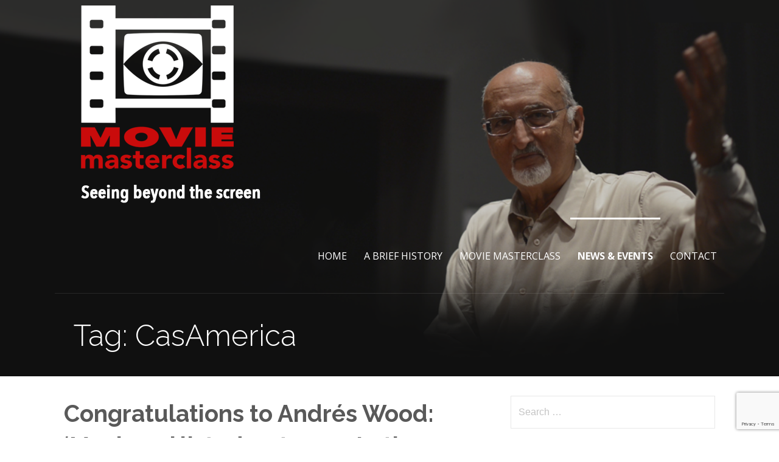

--- FILE ---
content_type: text/html; charset=utf-8
request_url: https://www.google.com/recaptcha/api2/anchor?ar=1&k=6LeaNwEVAAAAAEBukiJrEpscpfcgLSZxZ7RElzUW&co=aHR0cHM6Ly9tb3ZpZW1hc3RlcmNsYXNzLmNvbTo0NDM.&hl=en&v=PoyoqOPhxBO7pBk68S4YbpHZ&size=invisible&anchor-ms=20000&execute-ms=30000&cb=e22qfjorjlec
body_size: 48385
content:
<!DOCTYPE HTML><html dir="ltr" lang="en"><head><meta http-equiv="Content-Type" content="text/html; charset=UTF-8">
<meta http-equiv="X-UA-Compatible" content="IE=edge">
<title>reCAPTCHA</title>
<style type="text/css">
/* cyrillic-ext */
@font-face {
  font-family: 'Roboto';
  font-style: normal;
  font-weight: 400;
  font-stretch: 100%;
  src: url(//fonts.gstatic.com/s/roboto/v48/KFO7CnqEu92Fr1ME7kSn66aGLdTylUAMa3GUBHMdazTgWw.woff2) format('woff2');
  unicode-range: U+0460-052F, U+1C80-1C8A, U+20B4, U+2DE0-2DFF, U+A640-A69F, U+FE2E-FE2F;
}
/* cyrillic */
@font-face {
  font-family: 'Roboto';
  font-style: normal;
  font-weight: 400;
  font-stretch: 100%;
  src: url(//fonts.gstatic.com/s/roboto/v48/KFO7CnqEu92Fr1ME7kSn66aGLdTylUAMa3iUBHMdazTgWw.woff2) format('woff2');
  unicode-range: U+0301, U+0400-045F, U+0490-0491, U+04B0-04B1, U+2116;
}
/* greek-ext */
@font-face {
  font-family: 'Roboto';
  font-style: normal;
  font-weight: 400;
  font-stretch: 100%;
  src: url(//fonts.gstatic.com/s/roboto/v48/KFO7CnqEu92Fr1ME7kSn66aGLdTylUAMa3CUBHMdazTgWw.woff2) format('woff2');
  unicode-range: U+1F00-1FFF;
}
/* greek */
@font-face {
  font-family: 'Roboto';
  font-style: normal;
  font-weight: 400;
  font-stretch: 100%;
  src: url(//fonts.gstatic.com/s/roboto/v48/KFO7CnqEu92Fr1ME7kSn66aGLdTylUAMa3-UBHMdazTgWw.woff2) format('woff2');
  unicode-range: U+0370-0377, U+037A-037F, U+0384-038A, U+038C, U+038E-03A1, U+03A3-03FF;
}
/* math */
@font-face {
  font-family: 'Roboto';
  font-style: normal;
  font-weight: 400;
  font-stretch: 100%;
  src: url(//fonts.gstatic.com/s/roboto/v48/KFO7CnqEu92Fr1ME7kSn66aGLdTylUAMawCUBHMdazTgWw.woff2) format('woff2');
  unicode-range: U+0302-0303, U+0305, U+0307-0308, U+0310, U+0312, U+0315, U+031A, U+0326-0327, U+032C, U+032F-0330, U+0332-0333, U+0338, U+033A, U+0346, U+034D, U+0391-03A1, U+03A3-03A9, U+03B1-03C9, U+03D1, U+03D5-03D6, U+03F0-03F1, U+03F4-03F5, U+2016-2017, U+2034-2038, U+203C, U+2040, U+2043, U+2047, U+2050, U+2057, U+205F, U+2070-2071, U+2074-208E, U+2090-209C, U+20D0-20DC, U+20E1, U+20E5-20EF, U+2100-2112, U+2114-2115, U+2117-2121, U+2123-214F, U+2190, U+2192, U+2194-21AE, U+21B0-21E5, U+21F1-21F2, U+21F4-2211, U+2213-2214, U+2216-22FF, U+2308-230B, U+2310, U+2319, U+231C-2321, U+2336-237A, U+237C, U+2395, U+239B-23B7, U+23D0, U+23DC-23E1, U+2474-2475, U+25AF, U+25B3, U+25B7, U+25BD, U+25C1, U+25CA, U+25CC, U+25FB, U+266D-266F, U+27C0-27FF, U+2900-2AFF, U+2B0E-2B11, U+2B30-2B4C, U+2BFE, U+3030, U+FF5B, U+FF5D, U+1D400-1D7FF, U+1EE00-1EEFF;
}
/* symbols */
@font-face {
  font-family: 'Roboto';
  font-style: normal;
  font-weight: 400;
  font-stretch: 100%;
  src: url(//fonts.gstatic.com/s/roboto/v48/KFO7CnqEu92Fr1ME7kSn66aGLdTylUAMaxKUBHMdazTgWw.woff2) format('woff2');
  unicode-range: U+0001-000C, U+000E-001F, U+007F-009F, U+20DD-20E0, U+20E2-20E4, U+2150-218F, U+2190, U+2192, U+2194-2199, U+21AF, U+21E6-21F0, U+21F3, U+2218-2219, U+2299, U+22C4-22C6, U+2300-243F, U+2440-244A, U+2460-24FF, U+25A0-27BF, U+2800-28FF, U+2921-2922, U+2981, U+29BF, U+29EB, U+2B00-2BFF, U+4DC0-4DFF, U+FFF9-FFFB, U+10140-1018E, U+10190-1019C, U+101A0, U+101D0-101FD, U+102E0-102FB, U+10E60-10E7E, U+1D2C0-1D2D3, U+1D2E0-1D37F, U+1F000-1F0FF, U+1F100-1F1AD, U+1F1E6-1F1FF, U+1F30D-1F30F, U+1F315, U+1F31C, U+1F31E, U+1F320-1F32C, U+1F336, U+1F378, U+1F37D, U+1F382, U+1F393-1F39F, U+1F3A7-1F3A8, U+1F3AC-1F3AF, U+1F3C2, U+1F3C4-1F3C6, U+1F3CA-1F3CE, U+1F3D4-1F3E0, U+1F3ED, U+1F3F1-1F3F3, U+1F3F5-1F3F7, U+1F408, U+1F415, U+1F41F, U+1F426, U+1F43F, U+1F441-1F442, U+1F444, U+1F446-1F449, U+1F44C-1F44E, U+1F453, U+1F46A, U+1F47D, U+1F4A3, U+1F4B0, U+1F4B3, U+1F4B9, U+1F4BB, U+1F4BF, U+1F4C8-1F4CB, U+1F4D6, U+1F4DA, U+1F4DF, U+1F4E3-1F4E6, U+1F4EA-1F4ED, U+1F4F7, U+1F4F9-1F4FB, U+1F4FD-1F4FE, U+1F503, U+1F507-1F50B, U+1F50D, U+1F512-1F513, U+1F53E-1F54A, U+1F54F-1F5FA, U+1F610, U+1F650-1F67F, U+1F687, U+1F68D, U+1F691, U+1F694, U+1F698, U+1F6AD, U+1F6B2, U+1F6B9-1F6BA, U+1F6BC, U+1F6C6-1F6CF, U+1F6D3-1F6D7, U+1F6E0-1F6EA, U+1F6F0-1F6F3, U+1F6F7-1F6FC, U+1F700-1F7FF, U+1F800-1F80B, U+1F810-1F847, U+1F850-1F859, U+1F860-1F887, U+1F890-1F8AD, U+1F8B0-1F8BB, U+1F8C0-1F8C1, U+1F900-1F90B, U+1F93B, U+1F946, U+1F984, U+1F996, U+1F9E9, U+1FA00-1FA6F, U+1FA70-1FA7C, U+1FA80-1FA89, U+1FA8F-1FAC6, U+1FACE-1FADC, U+1FADF-1FAE9, U+1FAF0-1FAF8, U+1FB00-1FBFF;
}
/* vietnamese */
@font-face {
  font-family: 'Roboto';
  font-style: normal;
  font-weight: 400;
  font-stretch: 100%;
  src: url(//fonts.gstatic.com/s/roboto/v48/KFO7CnqEu92Fr1ME7kSn66aGLdTylUAMa3OUBHMdazTgWw.woff2) format('woff2');
  unicode-range: U+0102-0103, U+0110-0111, U+0128-0129, U+0168-0169, U+01A0-01A1, U+01AF-01B0, U+0300-0301, U+0303-0304, U+0308-0309, U+0323, U+0329, U+1EA0-1EF9, U+20AB;
}
/* latin-ext */
@font-face {
  font-family: 'Roboto';
  font-style: normal;
  font-weight: 400;
  font-stretch: 100%;
  src: url(//fonts.gstatic.com/s/roboto/v48/KFO7CnqEu92Fr1ME7kSn66aGLdTylUAMa3KUBHMdazTgWw.woff2) format('woff2');
  unicode-range: U+0100-02BA, U+02BD-02C5, U+02C7-02CC, U+02CE-02D7, U+02DD-02FF, U+0304, U+0308, U+0329, U+1D00-1DBF, U+1E00-1E9F, U+1EF2-1EFF, U+2020, U+20A0-20AB, U+20AD-20C0, U+2113, U+2C60-2C7F, U+A720-A7FF;
}
/* latin */
@font-face {
  font-family: 'Roboto';
  font-style: normal;
  font-weight: 400;
  font-stretch: 100%;
  src: url(//fonts.gstatic.com/s/roboto/v48/KFO7CnqEu92Fr1ME7kSn66aGLdTylUAMa3yUBHMdazQ.woff2) format('woff2');
  unicode-range: U+0000-00FF, U+0131, U+0152-0153, U+02BB-02BC, U+02C6, U+02DA, U+02DC, U+0304, U+0308, U+0329, U+2000-206F, U+20AC, U+2122, U+2191, U+2193, U+2212, U+2215, U+FEFF, U+FFFD;
}
/* cyrillic-ext */
@font-face {
  font-family: 'Roboto';
  font-style: normal;
  font-weight: 500;
  font-stretch: 100%;
  src: url(//fonts.gstatic.com/s/roboto/v48/KFO7CnqEu92Fr1ME7kSn66aGLdTylUAMa3GUBHMdazTgWw.woff2) format('woff2');
  unicode-range: U+0460-052F, U+1C80-1C8A, U+20B4, U+2DE0-2DFF, U+A640-A69F, U+FE2E-FE2F;
}
/* cyrillic */
@font-face {
  font-family: 'Roboto';
  font-style: normal;
  font-weight: 500;
  font-stretch: 100%;
  src: url(//fonts.gstatic.com/s/roboto/v48/KFO7CnqEu92Fr1ME7kSn66aGLdTylUAMa3iUBHMdazTgWw.woff2) format('woff2');
  unicode-range: U+0301, U+0400-045F, U+0490-0491, U+04B0-04B1, U+2116;
}
/* greek-ext */
@font-face {
  font-family: 'Roboto';
  font-style: normal;
  font-weight: 500;
  font-stretch: 100%;
  src: url(//fonts.gstatic.com/s/roboto/v48/KFO7CnqEu92Fr1ME7kSn66aGLdTylUAMa3CUBHMdazTgWw.woff2) format('woff2');
  unicode-range: U+1F00-1FFF;
}
/* greek */
@font-face {
  font-family: 'Roboto';
  font-style: normal;
  font-weight: 500;
  font-stretch: 100%;
  src: url(//fonts.gstatic.com/s/roboto/v48/KFO7CnqEu92Fr1ME7kSn66aGLdTylUAMa3-UBHMdazTgWw.woff2) format('woff2');
  unicode-range: U+0370-0377, U+037A-037F, U+0384-038A, U+038C, U+038E-03A1, U+03A3-03FF;
}
/* math */
@font-face {
  font-family: 'Roboto';
  font-style: normal;
  font-weight: 500;
  font-stretch: 100%;
  src: url(//fonts.gstatic.com/s/roboto/v48/KFO7CnqEu92Fr1ME7kSn66aGLdTylUAMawCUBHMdazTgWw.woff2) format('woff2');
  unicode-range: U+0302-0303, U+0305, U+0307-0308, U+0310, U+0312, U+0315, U+031A, U+0326-0327, U+032C, U+032F-0330, U+0332-0333, U+0338, U+033A, U+0346, U+034D, U+0391-03A1, U+03A3-03A9, U+03B1-03C9, U+03D1, U+03D5-03D6, U+03F0-03F1, U+03F4-03F5, U+2016-2017, U+2034-2038, U+203C, U+2040, U+2043, U+2047, U+2050, U+2057, U+205F, U+2070-2071, U+2074-208E, U+2090-209C, U+20D0-20DC, U+20E1, U+20E5-20EF, U+2100-2112, U+2114-2115, U+2117-2121, U+2123-214F, U+2190, U+2192, U+2194-21AE, U+21B0-21E5, U+21F1-21F2, U+21F4-2211, U+2213-2214, U+2216-22FF, U+2308-230B, U+2310, U+2319, U+231C-2321, U+2336-237A, U+237C, U+2395, U+239B-23B7, U+23D0, U+23DC-23E1, U+2474-2475, U+25AF, U+25B3, U+25B7, U+25BD, U+25C1, U+25CA, U+25CC, U+25FB, U+266D-266F, U+27C0-27FF, U+2900-2AFF, U+2B0E-2B11, U+2B30-2B4C, U+2BFE, U+3030, U+FF5B, U+FF5D, U+1D400-1D7FF, U+1EE00-1EEFF;
}
/* symbols */
@font-face {
  font-family: 'Roboto';
  font-style: normal;
  font-weight: 500;
  font-stretch: 100%;
  src: url(//fonts.gstatic.com/s/roboto/v48/KFO7CnqEu92Fr1ME7kSn66aGLdTylUAMaxKUBHMdazTgWw.woff2) format('woff2');
  unicode-range: U+0001-000C, U+000E-001F, U+007F-009F, U+20DD-20E0, U+20E2-20E4, U+2150-218F, U+2190, U+2192, U+2194-2199, U+21AF, U+21E6-21F0, U+21F3, U+2218-2219, U+2299, U+22C4-22C6, U+2300-243F, U+2440-244A, U+2460-24FF, U+25A0-27BF, U+2800-28FF, U+2921-2922, U+2981, U+29BF, U+29EB, U+2B00-2BFF, U+4DC0-4DFF, U+FFF9-FFFB, U+10140-1018E, U+10190-1019C, U+101A0, U+101D0-101FD, U+102E0-102FB, U+10E60-10E7E, U+1D2C0-1D2D3, U+1D2E0-1D37F, U+1F000-1F0FF, U+1F100-1F1AD, U+1F1E6-1F1FF, U+1F30D-1F30F, U+1F315, U+1F31C, U+1F31E, U+1F320-1F32C, U+1F336, U+1F378, U+1F37D, U+1F382, U+1F393-1F39F, U+1F3A7-1F3A8, U+1F3AC-1F3AF, U+1F3C2, U+1F3C4-1F3C6, U+1F3CA-1F3CE, U+1F3D4-1F3E0, U+1F3ED, U+1F3F1-1F3F3, U+1F3F5-1F3F7, U+1F408, U+1F415, U+1F41F, U+1F426, U+1F43F, U+1F441-1F442, U+1F444, U+1F446-1F449, U+1F44C-1F44E, U+1F453, U+1F46A, U+1F47D, U+1F4A3, U+1F4B0, U+1F4B3, U+1F4B9, U+1F4BB, U+1F4BF, U+1F4C8-1F4CB, U+1F4D6, U+1F4DA, U+1F4DF, U+1F4E3-1F4E6, U+1F4EA-1F4ED, U+1F4F7, U+1F4F9-1F4FB, U+1F4FD-1F4FE, U+1F503, U+1F507-1F50B, U+1F50D, U+1F512-1F513, U+1F53E-1F54A, U+1F54F-1F5FA, U+1F610, U+1F650-1F67F, U+1F687, U+1F68D, U+1F691, U+1F694, U+1F698, U+1F6AD, U+1F6B2, U+1F6B9-1F6BA, U+1F6BC, U+1F6C6-1F6CF, U+1F6D3-1F6D7, U+1F6E0-1F6EA, U+1F6F0-1F6F3, U+1F6F7-1F6FC, U+1F700-1F7FF, U+1F800-1F80B, U+1F810-1F847, U+1F850-1F859, U+1F860-1F887, U+1F890-1F8AD, U+1F8B0-1F8BB, U+1F8C0-1F8C1, U+1F900-1F90B, U+1F93B, U+1F946, U+1F984, U+1F996, U+1F9E9, U+1FA00-1FA6F, U+1FA70-1FA7C, U+1FA80-1FA89, U+1FA8F-1FAC6, U+1FACE-1FADC, U+1FADF-1FAE9, U+1FAF0-1FAF8, U+1FB00-1FBFF;
}
/* vietnamese */
@font-face {
  font-family: 'Roboto';
  font-style: normal;
  font-weight: 500;
  font-stretch: 100%;
  src: url(//fonts.gstatic.com/s/roboto/v48/KFO7CnqEu92Fr1ME7kSn66aGLdTylUAMa3OUBHMdazTgWw.woff2) format('woff2');
  unicode-range: U+0102-0103, U+0110-0111, U+0128-0129, U+0168-0169, U+01A0-01A1, U+01AF-01B0, U+0300-0301, U+0303-0304, U+0308-0309, U+0323, U+0329, U+1EA0-1EF9, U+20AB;
}
/* latin-ext */
@font-face {
  font-family: 'Roboto';
  font-style: normal;
  font-weight: 500;
  font-stretch: 100%;
  src: url(//fonts.gstatic.com/s/roboto/v48/KFO7CnqEu92Fr1ME7kSn66aGLdTylUAMa3KUBHMdazTgWw.woff2) format('woff2');
  unicode-range: U+0100-02BA, U+02BD-02C5, U+02C7-02CC, U+02CE-02D7, U+02DD-02FF, U+0304, U+0308, U+0329, U+1D00-1DBF, U+1E00-1E9F, U+1EF2-1EFF, U+2020, U+20A0-20AB, U+20AD-20C0, U+2113, U+2C60-2C7F, U+A720-A7FF;
}
/* latin */
@font-face {
  font-family: 'Roboto';
  font-style: normal;
  font-weight: 500;
  font-stretch: 100%;
  src: url(//fonts.gstatic.com/s/roboto/v48/KFO7CnqEu92Fr1ME7kSn66aGLdTylUAMa3yUBHMdazQ.woff2) format('woff2');
  unicode-range: U+0000-00FF, U+0131, U+0152-0153, U+02BB-02BC, U+02C6, U+02DA, U+02DC, U+0304, U+0308, U+0329, U+2000-206F, U+20AC, U+2122, U+2191, U+2193, U+2212, U+2215, U+FEFF, U+FFFD;
}
/* cyrillic-ext */
@font-face {
  font-family: 'Roboto';
  font-style: normal;
  font-weight: 900;
  font-stretch: 100%;
  src: url(//fonts.gstatic.com/s/roboto/v48/KFO7CnqEu92Fr1ME7kSn66aGLdTylUAMa3GUBHMdazTgWw.woff2) format('woff2');
  unicode-range: U+0460-052F, U+1C80-1C8A, U+20B4, U+2DE0-2DFF, U+A640-A69F, U+FE2E-FE2F;
}
/* cyrillic */
@font-face {
  font-family: 'Roboto';
  font-style: normal;
  font-weight: 900;
  font-stretch: 100%;
  src: url(//fonts.gstatic.com/s/roboto/v48/KFO7CnqEu92Fr1ME7kSn66aGLdTylUAMa3iUBHMdazTgWw.woff2) format('woff2');
  unicode-range: U+0301, U+0400-045F, U+0490-0491, U+04B0-04B1, U+2116;
}
/* greek-ext */
@font-face {
  font-family: 'Roboto';
  font-style: normal;
  font-weight: 900;
  font-stretch: 100%;
  src: url(//fonts.gstatic.com/s/roboto/v48/KFO7CnqEu92Fr1ME7kSn66aGLdTylUAMa3CUBHMdazTgWw.woff2) format('woff2');
  unicode-range: U+1F00-1FFF;
}
/* greek */
@font-face {
  font-family: 'Roboto';
  font-style: normal;
  font-weight: 900;
  font-stretch: 100%;
  src: url(//fonts.gstatic.com/s/roboto/v48/KFO7CnqEu92Fr1ME7kSn66aGLdTylUAMa3-UBHMdazTgWw.woff2) format('woff2');
  unicode-range: U+0370-0377, U+037A-037F, U+0384-038A, U+038C, U+038E-03A1, U+03A3-03FF;
}
/* math */
@font-face {
  font-family: 'Roboto';
  font-style: normal;
  font-weight: 900;
  font-stretch: 100%;
  src: url(//fonts.gstatic.com/s/roboto/v48/KFO7CnqEu92Fr1ME7kSn66aGLdTylUAMawCUBHMdazTgWw.woff2) format('woff2');
  unicode-range: U+0302-0303, U+0305, U+0307-0308, U+0310, U+0312, U+0315, U+031A, U+0326-0327, U+032C, U+032F-0330, U+0332-0333, U+0338, U+033A, U+0346, U+034D, U+0391-03A1, U+03A3-03A9, U+03B1-03C9, U+03D1, U+03D5-03D6, U+03F0-03F1, U+03F4-03F5, U+2016-2017, U+2034-2038, U+203C, U+2040, U+2043, U+2047, U+2050, U+2057, U+205F, U+2070-2071, U+2074-208E, U+2090-209C, U+20D0-20DC, U+20E1, U+20E5-20EF, U+2100-2112, U+2114-2115, U+2117-2121, U+2123-214F, U+2190, U+2192, U+2194-21AE, U+21B0-21E5, U+21F1-21F2, U+21F4-2211, U+2213-2214, U+2216-22FF, U+2308-230B, U+2310, U+2319, U+231C-2321, U+2336-237A, U+237C, U+2395, U+239B-23B7, U+23D0, U+23DC-23E1, U+2474-2475, U+25AF, U+25B3, U+25B7, U+25BD, U+25C1, U+25CA, U+25CC, U+25FB, U+266D-266F, U+27C0-27FF, U+2900-2AFF, U+2B0E-2B11, U+2B30-2B4C, U+2BFE, U+3030, U+FF5B, U+FF5D, U+1D400-1D7FF, U+1EE00-1EEFF;
}
/* symbols */
@font-face {
  font-family: 'Roboto';
  font-style: normal;
  font-weight: 900;
  font-stretch: 100%;
  src: url(//fonts.gstatic.com/s/roboto/v48/KFO7CnqEu92Fr1ME7kSn66aGLdTylUAMaxKUBHMdazTgWw.woff2) format('woff2');
  unicode-range: U+0001-000C, U+000E-001F, U+007F-009F, U+20DD-20E0, U+20E2-20E4, U+2150-218F, U+2190, U+2192, U+2194-2199, U+21AF, U+21E6-21F0, U+21F3, U+2218-2219, U+2299, U+22C4-22C6, U+2300-243F, U+2440-244A, U+2460-24FF, U+25A0-27BF, U+2800-28FF, U+2921-2922, U+2981, U+29BF, U+29EB, U+2B00-2BFF, U+4DC0-4DFF, U+FFF9-FFFB, U+10140-1018E, U+10190-1019C, U+101A0, U+101D0-101FD, U+102E0-102FB, U+10E60-10E7E, U+1D2C0-1D2D3, U+1D2E0-1D37F, U+1F000-1F0FF, U+1F100-1F1AD, U+1F1E6-1F1FF, U+1F30D-1F30F, U+1F315, U+1F31C, U+1F31E, U+1F320-1F32C, U+1F336, U+1F378, U+1F37D, U+1F382, U+1F393-1F39F, U+1F3A7-1F3A8, U+1F3AC-1F3AF, U+1F3C2, U+1F3C4-1F3C6, U+1F3CA-1F3CE, U+1F3D4-1F3E0, U+1F3ED, U+1F3F1-1F3F3, U+1F3F5-1F3F7, U+1F408, U+1F415, U+1F41F, U+1F426, U+1F43F, U+1F441-1F442, U+1F444, U+1F446-1F449, U+1F44C-1F44E, U+1F453, U+1F46A, U+1F47D, U+1F4A3, U+1F4B0, U+1F4B3, U+1F4B9, U+1F4BB, U+1F4BF, U+1F4C8-1F4CB, U+1F4D6, U+1F4DA, U+1F4DF, U+1F4E3-1F4E6, U+1F4EA-1F4ED, U+1F4F7, U+1F4F9-1F4FB, U+1F4FD-1F4FE, U+1F503, U+1F507-1F50B, U+1F50D, U+1F512-1F513, U+1F53E-1F54A, U+1F54F-1F5FA, U+1F610, U+1F650-1F67F, U+1F687, U+1F68D, U+1F691, U+1F694, U+1F698, U+1F6AD, U+1F6B2, U+1F6B9-1F6BA, U+1F6BC, U+1F6C6-1F6CF, U+1F6D3-1F6D7, U+1F6E0-1F6EA, U+1F6F0-1F6F3, U+1F6F7-1F6FC, U+1F700-1F7FF, U+1F800-1F80B, U+1F810-1F847, U+1F850-1F859, U+1F860-1F887, U+1F890-1F8AD, U+1F8B0-1F8BB, U+1F8C0-1F8C1, U+1F900-1F90B, U+1F93B, U+1F946, U+1F984, U+1F996, U+1F9E9, U+1FA00-1FA6F, U+1FA70-1FA7C, U+1FA80-1FA89, U+1FA8F-1FAC6, U+1FACE-1FADC, U+1FADF-1FAE9, U+1FAF0-1FAF8, U+1FB00-1FBFF;
}
/* vietnamese */
@font-face {
  font-family: 'Roboto';
  font-style: normal;
  font-weight: 900;
  font-stretch: 100%;
  src: url(//fonts.gstatic.com/s/roboto/v48/KFO7CnqEu92Fr1ME7kSn66aGLdTylUAMa3OUBHMdazTgWw.woff2) format('woff2');
  unicode-range: U+0102-0103, U+0110-0111, U+0128-0129, U+0168-0169, U+01A0-01A1, U+01AF-01B0, U+0300-0301, U+0303-0304, U+0308-0309, U+0323, U+0329, U+1EA0-1EF9, U+20AB;
}
/* latin-ext */
@font-face {
  font-family: 'Roboto';
  font-style: normal;
  font-weight: 900;
  font-stretch: 100%;
  src: url(//fonts.gstatic.com/s/roboto/v48/KFO7CnqEu92Fr1ME7kSn66aGLdTylUAMa3KUBHMdazTgWw.woff2) format('woff2');
  unicode-range: U+0100-02BA, U+02BD-02C5, U+02C7-02CC, U+02CE-02D7, U+02DD-02FF, U+0304, U+0308, U+0329, U+1D00-1DBF, U+1E00-1E9F, U+1EF2-1EFF, U+2020, U+20A0-20AB, U+20AD-20C0, U+2113, U+2C60-2C7F, U+A720-A7FF;
}
/* latin */
@font-face {
  font-family: 'Roboto';
  font-style: normal;
  font-weight: 900;
  font-stretch: 100%;
  src: url(//fonts.gstatic.com/s/roboto/v48/KFO7CnqEu92Fr1ME7kSn66aGLdTylUAMa3yUBHMdazQ.woff2) format('woff2');
  unicode-range: U+0000-00FF, U+0131, U+0152-0153, U+02BB-02BC, U+02C6, U+02DA, U+02DC, U+0304, U+0308, U+0329, U+2000-206F, U+20AC, U+2122, U+2191, U+2193, U+2212, U+2215, U+FEFF, U+FFFD;
}

</style>
<link rel="stylesheet" type="text/css" href="https://www.gstatic.com/recaptcha/releases/PoyoqOPhxBO7pBk68S4YbpHZ/styles__ltr.css">
<script nonce="VNu5WS5jFMFwWBQoOzL9Fw" type="text/javascript">window['__recaptcha_api'] = 'https://www.google.com/recaptcha/api2/';</script>
<script type="text/javascript" src="https://www.gstatic.com/recaptcha/releases/PoyoqOPhxBO7pBk68S4YbpHZ/recaptcha__en.js" nonce="VNu5WS5jFMFwWBQoOzL9Fw">
      
    </script></head>
<body><div id="rc-anchor-alert" class="rc-anchor-alert"></div>
<input type="hidden" id="recaptcha-token" value="[base64]">
<script type="text/javascript" nonce="VNu5WS5jFMFwWBQoOzL9Fw">
      recaptcha.anchor.Main.init("[\x22ainput\x22,[\x22bgdata\x22,\x22\x22,\[base64]/[base64]/UltIKytdPWE6KGE8MjA0OD9SW0grK109YT4+NnwxOTI6KChhJjY0NTEyKT09NTUyOTYmJnErMTxoLmxlbmd0aCYmKGguY2hhckNvZGVBdChxKzEpJjY0NTEyKT09NTYzMjA/[base64]/MjU1OlI/[base64]/[base64]/[base64]/[base64]/[base64]/[base64]/[base64]/[base64]/[base64]/[base64]\x22,\[base64]\\u003d\x22,\x22YsOUwogzQHzCnsOrw4nCr2PDpsKKw6bCjcKCdmRMayzCtSTClsK4DTjDhh7DsxbDuMOEw7RCwohLw43CjMK6wqLCusK9clnDjMKQw518KBw5wo82JMO1CsKhOMKIwrNqwq/Dl8Okw5ZNW8Kowo3DqS0CwpXDk8OcfsKewrQ7UcOVd8KcPcO0ccOfw73DjE7DpsKdHsKHVzzCnh/DlnQ7wpl2w6DDmmzCqEjCi8KPXcO4fwvDq8OAHcKKXMOhJRzCkMORwoLDoldrA8OhHsKGw5DDgDPDsMOvwo3CgMK/RsK/w4TCnsO8w7HDvDMIAMKlQsOmHggvQsO8TCjDuSLDhcKmbMKJSsKCwqDCkMKvAjrCisKxwo7ChSFKw4jCo1A/a8OeXy5/wqnDrgXDm8KGw6XCqsOuw6g4JsOjwofCvcKmJcO2wr82wqPDhsKKwo7CucKTDhU2woRwfHvDmkDCvk7CjCDDunrDpcOATisxw6bCon3DskIlUB3Cj8OoJMOzwr/CvsKGPsOJw73Dn8Obw4hDSGcmRHkYVQ8Mw7PDjcOUwrnDmHQiajQHwoDCkg50XcOoR1psTcO6OV09RjDCicOqwpYRPU3DknbDlV7CgsOOVcOiw5kLdMOnw6jDpm/[base64]/CsgQ/[base64]/[base64]/SMKXw5l5ID1cwr/CosOeV8OzMcOFwpzCgMKhw53DjH/Dp0A3QsOMQMKNFcOXM8O0KsKvw6Q+wpl5wrbDvsK7PClfIMKRw6LCiEbDk0VTEsKZJxUbIHbDh083OHPDi3vDqcOyw7bCoWROwrPDvnsDSntpV8Kiwpo7w4d2w5VDE1/CmG54wrhoX2/CnkfDoC/DosO9w7LCsSxzOcOFwo7DicKINV4VY2FSwo8wRcKvwozDhX9hwow/YxUaw5wNw4vDniYkTGpPw7BuL8O5IsK+w5zCnMK6w7h/w7vCkwDDv8O8wqgaJ8Ouw7Z0w78DP1JRwqFSbsKwOBnDjcO7MsO6J8KqP8O0acO3RDLCv8OnGMO+w6I9IDcVw4jCqH/[base64]/[base64]/[base64]/CgX3CslDDm0DClHHDgHweSADCom/DqGlnUMOvwqIvwqVuwogTwqBiw79fSsOWKgDDkm47J8K4w6I0UyVdwqB7M8Ktw5hJw4HCtcOGwod8DcOtwoMNFcKlwoPDq8KHw7TCig1ywoLChg0nGcKpN8KzY8K0w7gfwrklw5dXcnXCncOVNUvChcKDFHN1wpvDlSJdUBLCqsOqw6cNwqohMRpRdMKXwr3Dhj/CncObcMKmBcK6L8OnP1XCusOFwqjDhygpwrHDusKXwqrCuisGwprDlsKSwoRNwpF8w4XDoBo/ekvDisONRsOcw4Rlw7PDuCHCvVcRw5hxwprCpibDsQdHF8K5OE3Dj8KcIxfDvyAWIsKEwp/DocKWRMKOGFtkw4Z9JMKkw4zCscK1w6DDh8KNVQMVwpjCqQVTM8Kzw6DCmSsxO2vDrMKfwp8yw6/Dmlx2JMK/wrrCuxXDrFJowqDChcO+w5DCk8OAw4lDRcOdVl0eU8OiR3wZME19wpTCsgVGwq5Swp5/w4DDnlh4wprCoCsTwptzwpladD7Dq8KFwrFow516ZQBMw4BNw7DCjsKTBQdEKijDlxrCo8KBwqDDlQU/w4Vew7PCty3DuMK+w4jCmnNMw6Qjw4daQcKKwpPDniLDn3wyaV1hw6XCgjvDugXCig9Rwo3CujHCr2cbw7UHw4vDpwXCosKGLMKLwpnDscK7w60OOix1w5VLasKpwqjCgnLCvsKEw4E9wpfCq8Kqw4XCix1kwrbClSRbMsKKByhUw6DDgsOZw4/CiBV/VMK/PsOtw693aMOvCHN8wrMqQcOrw7oKwoE9w5/CsB00w5XDp8O7w6PDhMOjdVkMNsKyDTHCq3zDvwROwqfCmMKYwqjDvxvDicK0OiXDrsKdwqPCqMOaYA7ClnHDhVU8wqXDg8OiKMKJZMOYw5l9w4/Cn8O2wpskwqLCtsKZw4DDgjTDlUkJVMKqwps4HlzCtsKww7LCgcOrwozChmHCr8OGw4PCnQfDuMKVw47CuMKmw7VdGRhrOMO6wqURwrx0LMOOJxc1fsKpHjXDrsKYB8OSw5DCkAPDuxBSAk1FwonDqCgPVVzCkcK2EwrCjcOIwpNVZmvDvyrCjsOww4Y5wr/DrcOMY1rDnMOGw5IBf8KiwqjDt8KlHl0kcFrDu3QSwrxKPsKkCMOXwrgIwqogw7nDosOlLcKpw6REwq/CkMKPw5x5wpjCpjbCrsKSOFddw7LCm2cwdcKmXcOjw5/[base64]/DpAjDlMOTwoU1w488CFzCuMKJKcOiXRTCscOMNFzDhcKgwoFnZEUUw6Z9SFFrd8K5wpFdwrvDrsOlw7N4Dg7CkWRdwoZ8w4VVw78Dw7pKw4LCpsO1woMVR8KNSCbDoMKmw712wp/ChC/Dp8OMw6B5JixVwpDDg8KLw5djMhxow5XCpH/Ch8OTesOew6vCqnpVw5Y9w5wVwr/Dr8Knw4FwNEnDqBLDhjnCt8K2TMKSwpsYw4/Dn8O1HVjCpFnCgTDClUTCmMK5WsODZcOibknCs8O+w4DCvcOKeMKSw5fDg8O/T8KrFMKMN8Ovw4gAUMO+PsK5w53CicOAw6cSwoVuw7wVw6cwwq/DqMKhw7DDlsKMQCUhPi5zdVBawqIAw6/DnsOjw6/CoH/[base64]/[base64]/CnzA9wqvCpMKPw4Vcw5AFwqgfB8O1JiDDlHjCsMKvw5kWw5DDsMO7XB7CscKgwrXDj35qA8Ksw6xfwo7CkcK3ccKzOT/Cvi3CowjDoGEkE8K8ehPCuMKKwo92wpQubsKdwp3CpDnCr8O6BG7DrH44OMOke8KaIz/CiiXCliPDjmd9IcKywrrDgRR2PlpNWiZocVFIw68gCSrChA/DrcKvw5/Dh2lFdQfCvj0JCE7CuMOEw4MMTMKqd3QTwrxNaWV/w5rDt8OYw6PCuhgiwqlcZxY7wqp4w73ChhwUwq9OP8OnwqHCuMOTwqQTw7lTCMOrwq3DpsOlEcOvwoLDsV3DlQzDhcOmw4DDgzEQaRVkwqPDnSfDo8KgHD7CsypDwqXDjyjCmAcuw6ZvwqTDncO4wqJOwo3CgyDDv8K/woFnCy1qwpdzGMOVw6PDmnzDohbDihXCnsOWw5FDwqXDpsKqwonCrTdHXsOvwqLDnMKIwrc7LALDhMOZwrEJc8KJw4vCqsK+w6/DgMK4w5DDpEvDncKqwo1mw6J+w6QUEcO5bMKMwrliEMKCw7DCocOGw4UxEDEbZiDDnmvCpxrDpxTClgooEMKvKsKLYMKWRR0Mw6UZJyTCrQ7CnMOJKsKUw7fCs1V6wrhSB8OwGcKWwp4PUsKDPsOrFS8Yw7NYfSB3c8OVw5fDry3Crjt1w5vCgMKAQcKbwofDgD/CrMOrc8OJFz1OK8KwVDJwwpsywp4Lw4xpw6c3woBbR8Ohwqgiw4XDosOjwrI6woPDtWgKUcKVc8OTCMK8w5jDqE90EsKFHcKjBVLCjmPCqm7DpWAzWEzDq24+w7/DiADCjy05AsKhwobDjMKYw7bCpjw4BMKDE2srw5RZwq7DkzzCtcKtwoYUw5/DlcK0Z8O+FMO8acK6TMOOwosKfMOmG2g/[base64]/CrWopZBHCv0DCg1rDvcOjworDiMO5wrgmwpU0QhnDlCDCuUjCkjHDgcOEw6RqVsOtw5I6acKVaMOACsOCw5nCmMKVw6lqwoF3w7LDrjESw6ovwpPDknBNeMOgOcOXw5/Dm8OsYDABw7HDmBZFVhNhATHDqcKMWMK+eikxVMOaecKBwq7DjcOtw4nDksKBS2vCh8OMXMOuw6jDvcOqUG/Djm0kw7jDl8KlbArCg8K3wq/Ch0PClcK4K8OGU8OOMsKcw7vCncK5F8OgwqIiw7JsE8Kzw70YwpJLeGxCw6VPw6XDpMKLwod5w5/DsMOEwoNEw47DhSHDjMOXw43DnGYUUMKzw7jDlH1Fw4xhb8OOw7gIHcK9DTBEwqoZZ8OxAy8ewr41w4d2wqFxfCZ5MDLDpcKXci3Ckh8Ow7rDkcOXw4XCrkTDlEXCisK5wocGw5/DjC9IWMOvw5cOw5DCiA7DuizDjsOgw4DCgw7CssONwobDvGLDs8OPw6zCssKCwqfDq0UVZsOUw6ghw7vCvsOZZ2vCosOuZ1/DskXDvyApwrjDgj/[base64]/Co8OowqcocypgPsK2ChrDssOtw5RubATCgCsewobDm8KLY8OfAxvDogkjw5kZwrkuMcOBE8OUw7nCscOqwpt4Ly9bcFbDnxvDu3nDhsOlw4M/EMKgwoDCrn0eFUDDlUDDqMKbw5/DuBY/w4XDhsOFesO8KkQCw7rDlz4kwqhcE8Oiwq7CsC7CrMK+wpFRGMOhw7LClgjDpTPDiMKSBwBgwoAbBjROVsKPw64IBR/Dg8OKwqIowpPDn8KKaQEgwqlhwpzDv8KvXBVUWsKiEmlcwoY/wrDDi1MEAsKkw6UJZ0FSHWtsHkYOw4UZfMKbE8KlRwnCtsOtcTbDp0HCp8KsS8O0NmEpesO/w6xobsOOeS/DqMO3GsK/w7l+wrwxBFbCtMO+EsK4QlLCscKfw4kKw6AWwonCpsOnw7Z0YWs2ZMKHw4cAOMKxwrhKwrR3wqtlG8KKZifCtMOmKcKxcMOcHA3CgsOowpvCl8KZS1dZw6zDhC83ICTChE7DgjAqw4DDhgLCiiYgSX/[base64]/CvRtkDsKfdWU+wovCgMKTa8K+dMKqw591wrDCliUdwrUTL0zCsiVZw5YKK2XCt8OkeTBmOkfDsMO9byPCgyHDukB7Uj9TwqHDoVPDomxdw7LDqDQewqgpw6EYB8OOw5xDK27CtsKCw79UBgU/GMKzw7fDrmUxbwjDuhbDscKfw797w6XDgDLDi8OPBcO/wobCmMOAwrt7w5Ztw4DDjMOcw79Dwrp3wrPDsMOJMMO6ScKLTkk5cMOgw5PClcOpN8Ksw7nCpkHDpcK7ZyzDo8O4JRF9wot9W8OTXMO9ecKKBcKUwqDDlwVCwrFEw70SwrcYwp/ChMKVwp7DlUXDkXDDvWdPPcOJYsODw5Zkw7LDhwbDlMK5ScOrw6Rfamd+w4pvwqp/YsK0w6MqOxgUw57CkEhOcsODV0HClBRowrYeXwHDusO6DsOmw7rDhGg/[base64]/[base64]/Cu8KFw6RdwpZQw69Aw4VAesKkBmjDlcO8wq7DoMOrOsKEwqDDl2EXa8O1cn/DuE5mRMKMBsOMw5BhdE5+wrIxwr7CscOlbX7DrcKXD8OHGMKCw7TDkjc1e8Kwwqk9Ki7DtwrCjG/Dm8KjwqlsAVjClMKowr3Dij8Rb8O5w6zDkMKEZXLDisOLwpAeGnVLw74Yw7LDnsOTM8OPw4rCmMKow5Mow7lEwrUXwpTDicKwQMO7Z1/CmcKKblYFEWrCvmJLMDvCjMKuRcO3woQvw7N2w7RVw6fCtsKfwo5Uw6rDosKGw55+w6LDoMOiw5gGFMOzdsOlX8OsSV12DEfCkMKyHcOnw7rCu8KqwrbCnkM1wp3CvlsQNAHCknbDhUvCl8OXRU/[base64]/DqXN6HMKVw7JOwpJvw68ZwqNFd0ZNH8OVdcOhwpc6woAgw7zDjcKjSMOMwo5BNUgvScKPwpB+BhQzRx8gwrLDncO4OcKJEcOCPQnCjxPCm8OBMsKLM0tww7vDrMOoQsO+wp4rbcKTPnXCm8OBw53Cg3TCujYHwr/CiMOMw7p5SntTGcKWDizCiSXCsls6wqrDpcO1w7jDgQTDpQxCIQdnVcKNwpMNBsOZw4VxwqxdLcKBwpnClcOpw4QQw5/CuhdOEDfCsMOow59GDcKvw6PChsK8w7zChBIQwox6GiwCQiUyw54pwrJHw7EFGsK3LMK7w5HDuxcaFMOJw6/CiMObNGQKw6bDomvCsU3DozLDpMKZUQ4eHsKLccOhw6Bvw6fCgVDCqMOuw6nDg8OZw5FTZmodLMOBWHLDjsO8axB6w6A1wo3Cs8KGw7jCuMOXwq/ClDlnw7bCmcKzwooDwo7DgwNFwqbDpsKvw4hdwpQUB8KYHcOMw7TDk0FhRXB3worCgMKewpjCrQ7DtVbDpXTDqHvCgRDDjmYAwp4vWCXCjcKkw5/CkMKHwr1RQhHCn8OBwozDo2l5ecKuw4vCmmNtwoNNWmEswrx5BErDuyAAw5oxcXAiwonDhlwVwrgYFcKpUUfDuFPDj8OCw53DncKPbcK1wrg/wqbCtsKswrlndcOhwr/CmsOKCMKxfz3DtcOJARjDpEl9KsK8wpfChsObSsKPb8KHwq3Cg1nDuRfDqR3ClxvCncOabT8Pw5Qxw6DDosK/eHLDpH3DjH8uw6HDqMKPPMKCwpsBw7xzwr/CmMOSTMKyG0LCicKpwo7DmB7CgjLDtsK2wo51D8OfbXEOSsKoF8KjCsKpEUk/[base64]/[base64]/CkGHCvcO/woXCqH7DmBItClTDhS4CH8Kxwr7CrSPDgsOMJQzDqDZ2I3d+V8KBQX7CmMOgwpBmw5kLw6hNH8KBwrvDs8OmwrvDjUHCoGtgJcKCFsOmP1rDksOySyc3asOdQU1wBCzDpsO0wrDDs1nCj8KQw4tOwo5Fwrgkwrhga03CisOAIMK/[base64]/Cj8O0MTUEGA/[base64]/Dm8OgKsKaR0nDtsO3ekoJPSddfB7CkEw/by9kc8KOw7nDp8OXe8OCbMKTKcOSU2sCZ2siw6jCksOuI0p6w7nDlWDCjcOow7XDjUbCmGIVw4FGwrEjd8KvwoPDgn0pwovCg13CncKYDcOww58JLcKaWQNYDMK7w4RiwrLDhx/Dq8O5w53DksK5wpccw4LCrknDvsKlLsKKw4vCjcOlwoHClW7ChH87amnCmTU0w440w7PCpi/DssKJw5bDrhUhN8Knw7rDqcKwHMObwpkCw5nDn8KSw7HDosO2woLDnMOnaTALR20Bw5RjBsOvKcK0X1NCRgZTw4HDu8ODwrlzwqnDpQgIwpcyw7jCugvCqiN/wqnDpQ7CncK+dDdCcTjDo8KsVMObwqI6MsKGwrPCuCvCvcO2AcOfNGTDixUmwrjCpgnCvxMCSMOBwoTDnSjCkMOyCsKZMFVFRsOKw6h0NwbCjHnCpCtxZ8OLD8OAwr/[base64]/w4HCkBDDpVsKf1nDpcKOKzZGw5XCqwDCjcKBwoNRSivDo8KsM2TCk8OaGW46SsK2dsKjw6lIWFrDucO9w6rDnibChcOdW8KrMcKJRcO4ewkjOcKIwrbDuWwowo0lB1jDqBLDjDDCucOXDDcYw4/DocKGwqrCvMOIwos9wpQbw6ACwr5Nwo8ewqDDg8KhwrJXw4M7ME7CkcKEw6Irw6ltw5N+E8OWRcKhw4rCnMOgw60YEArDn8OSwoXDun/DjcKjwr3CucOnwoV/W8OedcK5dcOyXcKxw7MOYMOIfQd1w7LDvzptw6p/[base64]/CisKieiBpEk/[base64]/wpZgScOCG1sfw6PDs0XCrgZowrVuKw/DlMKZZzpKKibDt8OkwrMkN8Kuw7HCiMOGw4LDlT4oWWPCmcKTwrzDkQEMwozDusOMwpQCwo3DicKVwpbChsKzTQ8Qwr3CoVHDp2MdwoHCmsK/wqY3M8Odw6MJLcOQw6lbbcK2w6HClsOxU8KlC8KGw7HCr3zDoMKTw7IhRsOrFMK6IcOZw5HCjMKOMsK3XFDCvCEsw6MBwqbDpsOkGMK4H8O4IMOtEGgOZi/Ctj/CgcKqWjZmw60Hw6HDp3V9HSzCuDpcWMONcsOiwojDtMKSwrHCtgrDklHDtkgtw5/CoCPDs8OpwqXDg1jDhsKFwpQFw5tXw4Vdw6JwFDTClxfDkFEGw7XCpghdA8Oywps/wptLDcOUw5zCjMKVBcKVwqvCpSPCqj/DgQrCh8Kfdj04wpgsd3gfw6PDpU4bMD3CscK9EcKxC0fDnMOKacOyC8Kae2rDuh3CgMOBaUkCe8ORS8K1wq/[base64]/CpMK7w7/CiVBGKm0WwpbDolbChMOtw4BuwqFhwqDDosOXwq4fXl/Cn8Kpwp94woJLw7/DrsK6wpvDizJRU2ctw5dHDy0MdCvCuMKAwpteFnJuUVd+woLCmUrDj0DDlTPCu2XCtMOqRiwMwpbDhh9QwqLCpsKdNCTDp8OCd8KywoRUSsKuw6xQNx3DpV3Don/[base64]/Cgn7DqV7DpggDZyoYScK+TsODbsOLw4oCwrMtKRbDrktnw6laGlXDuMK8wrpAMcKywrcJPl5qw4wIw54wZ8KxeBLDrjVuYcOtGSg1O8Kkwp4dw5XDn8OXYy7DmRvDkBzCosO+YwTChsO7w77Dv3rCoMOQwq/DtzESw6/Dm8OIGSE/wroqw79cGBnDpgFeEcOXw6VSwrvDpEhww5JAJMOtEcKJw6XCh8K9wpHDoFcUwq1UwpbClcO1wpjDk0XDnMOlJsKgwqzCp3NfJEMkHwnCjsKtw5lqw4dDwpY6KsKaFMKoworDoAjClBkqwqxlD23DjcOWwqpkWG5oBcKhw4UUdcO7XUF/w5QPwoFjK3rChcOSw43CucK5BzxfwqPDrcOfwrDCvD/[base64]/DlSjDiMOxw6zDlsOoYMOLwrvCncKdwoPCqjx9w5Mpd8OAw7ZJwq1aw4PDocO+D1DCjFTCnxpVwpsUNMO2wpTDvsOhQMOpw5fCtMKaw78SCwHCn8OhwpPDqcKKPGjDtlouwrvDigV/w7DDjEvDpWkCR0kgTcORPVJSWkLCvWPCscOiwo7CssOZCGzCqGzCozUecCrCgMO8wrNfw7Vlwp9fwpZYVh7CsiXDmMO0Y8OzBsOoSSEHwpvCvFk2w4bCtFjCi8OvbcOCTSnCgMOZwrDDusKow4QAwpLClcKXwp/[base64]/DnQfDpwRnw5zCkMOZVhrClcOEbsKbw4hYYsOnwrVWwpZCwrvCqMOywoQASiHDsMOiDF81wojClAlGN8OvEQDDi18OP1fCpcKhNn/[base64]/[base64]/[base64]/CssK2wrzDm8K9wpxww4koXsOhwpAOwr/ChmZGBMOMw57CtH1Iw6zCqcKGARFEwr1xwq7Du8KEwq09GcK8wpwswqzDjsO6KsKWRMOpw7JIXTrDusOzwoxWASzCnHLDtAdNw4/Cgk9qw5LDg8OtLMKfKzwCwqfDvsKsInnDhcKLCV7DoGTDgzPDrh8IXcO0FcKAX8O+w4d9wqg0wrzDmMOLw7HCvyzCq8OswrgIw7TDhV7DhQ5vHj0ZNxXCtMKCwoQcJ8O/w5hWwq4Sw5wPd8O9w4XDjcOxSBBVI8Oowr5Fw5zCqwhMKMONajjChcK9GMKpZsO+w7plw4lQcsO5O8KfMcOxw4HDrsKFwpXCgcOMCTLClsK+wpcuwpnDrVd7w6ZCwpvDjTc4wr/Cn3V3w5/Du8KzJyolRcKfw7A2aFXDqVvCgcKewqdtw4rCnVnCt8OMw5gvfVoPwr9YwrvCoMOoGMO7wrnDlMKZwqwKw6LCmsKHwocUcMO+wrwTw6nCoTslKxYGw5fDmlIdw5DCrMK1CMOnwp5cLMO6ecOjwqojwpfDlMOGwqLDqTDDijnDrQbCmCHCrcOfXXLCr8KZw5NNbQnCm2/Cg2jCkxLDjRlYwoHCuMK9IlAzwqcbw7jDr8OlwpQ/[base64]/DuVDDi8O8wrfCuMKXw7LDln/[base64]/Cq2XDpsK+JC/ClGXCsAkaclfDgnYVJcKUQcObPmHDqmbCpcO8w7hgwochWRLCoMKRwpcuWULDuz/DjFMkH8O5w4XChh97w7LDmsOVHHRqw7XCtsOzFmDCuj1Ww6QBTsORecKnw43DsGXDncKUw7zCu8KPwrRcYMOuwqPDqxwcw57CkMOCRgXDgA8LJ3/[base64]/[base64]/CjsKfUMKXwpHDicKcBsOlw7XCmsO9w5XDuRDDkDFGwq5vdMKbw4bCu8OQeMKWw7/[base64]/CvMKDO8KAw6vCgjpnw6VfQcOdw5tGXlDCt3tWMcOxwpXDrcO3wozCqB9Uw7wzORvDmg7CqE/CgcOnSj4ew6fDucO7w7jCusK7wpLCgMOrHU7Cj8Khw4PDklIMwqbCl13DnsOzXcK7wprCkMK3UyjCrFvCmcK2U8KGwoTDuTlgw7TCkcKlw4ZTBsOUFF3CtsOnaV19wp3CpxhsSMOWwr1QZ8KSw5YNwooxw6oUwq0BWsO4w7/DhsK/wrrDhsKvLnnCs23DvX/DgiYQwq7DpC8CY8OXw6tKU8O5BSEhXzV2JMKhwoDCn8Olw6vCl8KlVMOGMDkxKMOZfXQSwrfDm8Oyw4DCtsOXw7QYw5ZvFsOcwqHDviDDi0Egw7JUw5ttwojCuEkiKFJNwqIHw6DCjcK0ZlViWMOAw40cOENDwqFTw7AiL1ESwqrCqk/DqWIMa8OSaRDDqsO0M3RsHFTCtMOKwo7CuzEnSMOPw7vCrz1wC3LDpAzDkHokwpFhP8KRw4zCncOLBiU4w5/CrSbCiA50wo44w5PCtXpMRRkSwo/CmcK3LMKgEwHCi3DDqsO7w4HDsGBNYcKGR0rCkxrCh8O7woFKZiHDqsOFahsIMSfDl8OZwoR2w43Dk8Orw5PCs8Oww7/CuyzCgmcwAHpAw4bCicOjWjfDpsK3woBFwqHCmcOgwqzClcKxw63Cg8O5wrvClcKAF8ONMsK2wpLCgiV1w7HCnAkGecOVKgA2C8Ofwpx5wrxxw6TDpsOhMkJewpEie8OXwq9vw7XCrm3CmmPCq2ANwozCh19Hw7d7HXLCnknDkMO8OcOFYTACecKfbcOUPVXDsU/Cp8KUSw/DssOAw7nCuCITfMOrUcOuw70QecOXw6jCuRM3w7PCm8OBPTbDoBLCvMKVw4TDnwHDoGcJe8KtFgbDo33CmMOUw75ATcKwbQcaF8K5w7HCuyLDosK6JMOZw6jDlcKvwpk7eh/ChEXDpWQBwr1Dwo7DhMO9w6jCp8KUwovDoAZLH8KHV0x3dx/Dhyc9wp/DggjCtxfCpcKjwppww4tbOcKEQMOsesKOw483ajDDmMKgw5t2V8OvXxnCkMKywqjDnMKwUlTClhkEcsKHw5bChUHCjyzChx3CgsK8KMOsw7dZI8OUTFBHOMOBw7LCqsKewqZKCEzDoMOLw6PCu3vDjhPDllY7I8KiZsOZwpXCncOpwp/[base64]/w5rDvsOcw7gwKi/DlRhkw7PDgi3CkwN2wobDqMOfCinDg0zCpsOKJnDDiSzCmMOHC8O7bcKbw4LDoMKmwrU5wqnCmMOTVAbCqiTCpUnCg0p7w7XChFctYEEWL8OjTMKbw7vDkMKhMsOBwr0YB8KwwpHDn8KMw5XDvsKzwp/DvzfDnkzDqWRgIw7ChTrCnADCjsOQA8KOUXUPKnvCmsO5P1HDucO/w7PDsMOUGHgfw6LDkSjDg8Kow7Zrw7QWE8K3FMKpbMKSHXXDhV3CkMOfFmBFw4RZwqspwpvDiXMTeEw9M8Ozw7AHSgjCg8KSeMKyF8Kpw7xqw4HDkifCqWnCii/DnsKkL8KkGnN5OjRfZ8K9K8OhW8OTZ3ETw6HCuG7DgcO0VMKWwrHClcK0wq58ZsKJwq/[base64]/[base64]/Cjl7Cu2NvDsKTG8OEP1nCpMKewpLDhsO5dwzDjjYWHcOASMOSwoZ6wq/CrcO2NsOgw6LCuSvDpTLCsW8BD8KQfgUTw7/CmClZScOXwpjChUXDsyMiwpFfwosGI0rCg1/DoU/DgAnDuFzDljTCpcOwwpUgw55fw5/CrmxFwq1BwrTCumLCvsKww57DgsO3VsOywqF4CxFtw6rDi8OWw4Avw4HCusKLAwTDmxLDo2TCrcOXS8Ozw6VFw61qwpVTw5ghw65Iw4vDpcKjTsOmwr3DncK7VcKeSMKnIMKTBcO/wpDDl3INw4I/[base64]/[base64]/woI3NwsGbMO8w4rDuQTDssOHSMOAaMO+PsK/[base64]/[base64]/Cg0PDicKow7TCh8Ovw4bDr8OoZ8K1wrjCpRHDnzTCmHQYwq7CssKlaMKVUsKjM2Rewpg/wqZ5bi/CnEpvw6zDlHTCkWpIw4XDhSLDiAVRw7jCuiYww5whw67CvCnCsz0Tw5XClnwyNVB3O3bCkyMpNsOpUh/CicOsX8O0wrYiEcKVwqTCosObw6bCtB3CgWoKGiAYCX8nw7rDjytBEi7CnW1GwozCmsO6w7ViIMK8wrXDsFs+JcKxHjfCskLCm0c7worCmsKgbilGw5/DqyjCv8OdDcKaw5oRwpgGw5gcDcOaHcKmwojDn8KTGiZKw6zDgsKFw5IJccOow4vCnhrCmsO2w6IKw5DDhMKawq/DqsKcw7DCg8KQw4Fbwo/DgsO9STsPFMKpw6HClcOBw5cRHQ09wrljGEPCug3Dq8OWw4/CnsK+VcKjfzzDmnBzwqkkw7IBwqjCjT7DrsOeby/Dgk3Dj8K7wpfDhjrDiGPChsO5wqNIFCbCtXEcwphdw71Yw55CNsOxFR8Ew6/[base64]/CpcKYa8Ohw5N3WQ/Dp3Vew4IELjwKwqpxw4rDjcOjwrbDo8K1w44sw4NwPFHCu8KMwqTDkEjChsO9cMKiw47Cn8KPfcKSCMKufCzDp8K/Z1/[base64]/[base64]/CpVMCecOqwo3DkUh2FHhlVyHCt0nCsjAlwrNMPVXDoTDDtX1II8O5w7HChmnDmcOjWmlMw7w6ZkNOwrvDpsOKw4N+wpYLw7AcwrvDnTdOfXrDiBY5Z8K/CMKYwqDDoSLClS/CpScnccKowrpVNT3CkMOBwqHCui/[base64]/w4U/w4jCmMKtWS/DjMOWQ8OtfcKsY8OwUsOhOMOawpXCjAVfwrBRccOsKsKdw75Zw4lKc8KgZsO/ccOgDsKfw5k/L0XCsETCtcONw77DrMOnTcO6w6bCr8Kjw4Z3AcKXB8ONw4p9wpdfw418wqhSwoHDjsOSw4DDn2tXQ8KXB8KEw55rwoDCqMOjw5oxZH5Gw4DDqG5LLzzDmGseGMKrw48fwrPClgxuwq/DuSPCicOSwprDgcOCw6rCvcKdwqZhbsKCcBjChsONHcK3VcKkwpI3w43DglINwrTDqVtBw57Cjl04YxLDtBbCssKpwoDDrMOqw4diCzdcw43CgMK+TMK5w7Nowp/CmMOAw5fDs8KFNsOZw7zCums6w7BCB1ViwrosX8KJQDhUw402wo/CqXkVwr7CncKWNyE6VSvCijHCi8O9w6bCksKLwpZKH1ZgwqXDkgPCrcKxd2RQwoPCt8Oxw5MkNVY8wrnDm1TCqcKDwoxrYsKPQcKcwpDDr3TDrMOtwqxywrEHOMOew4Y+TcK2wp/Ck8OkwpfCkmrCisKawqJkw7dMw5B/dcKew4tkwp3DiTlaPh3DuMOkwoF/eic1wobDkEnCucO7w7s5w7/Dt2nDuipKcGbDnHrDr2QUEkHDsxHClMKTwqTCo8KJw78oXcO8RcODwpbDkADCs2zCnQ/DojnDpGfCmcOYw5FFwoZMw4RrXAzCrMOZwr3Dk8O5w7zCkEDCnsK4w6V8ZjEOwpx6w4NCel7CrsOUwqx3w4xwbkvDsMKHMcOgYEwAw7NlaGnDg8KLwo3Dp8ORXUzCnhvCvsOEe8KcJ8Ksw43ChsKxAEJCw6DCrcKVFMKEMTvDulnCoMOfw7oUHGzDhCXCgcOyw5/DhFEhd8Ovw4wDw6V3w4kMfzlGIhUBw4LDtR8RKMKFwrNjwrRnwq/CmsKpw5nCt3g6wpIPw4YQb1ApwpFtwoE/wpjDgEoXw4XCm8K5w6NYcMOYA8OvwoILw4TCrRLDt8OPw7PDpcKmwpYUYMOiw5YASMOewrTDvMKiwp9PRsOmwqM1wonCqCzDoMK1wrxWF8KIU2VpwrPCjcO9McKHaARYUsOyw6JjVcOjeMKXw4cMNho8eMO4AMK1wrZ5GsOZUcOpw7x0w5fDm1DDlMONw4/[base64]/woYIwq7Dj299ZsK5w4FKwqJkwokCw6xew7lMwp/Ds8KGBG/Dp1YjUw/CkQzCrD4nBhcYwr5ww5vDsMKDwqIJX8KyOGltP8OSJsKuf8KIwr9Pwo96VsObO2Nhwq3ClsOdwr3DhTdUaHjCmwZxI8KHaDfCrFnDrl7CnsKZU8O9w7zCmMO/TMOnSGTCicOpwpZ7wqo4QcOnwonDiBTCr8OjQCtMwpI9wp7ClzrDnh3CoRktwpZmHw/CjsONwr/[base64]/SWHDrCnCrHjDmsK1HMKvwqltWXvCgzPCrFzCtRPDkQYLwowVw71NwpvCiivCkBvCjcO8SVjCp1nDjsKeGMKsOQdUOiTDr3Mww4/CkMKBw7/[base64]/CrsKqHDxbTn9gDmLDhkBpw4rDqsOXJMO4YcK7Wz0Ww4s8wpbDhsOcwq59LcOAwpJSV8Oow70jw7ErDiszw7/[base64]/DvMOsG8ObQh/Dvx/CnnFsw6DCgsKrw55PcU1+MsOfGHbCqMO7wpfDuGFiVMOJVwDDsX1cwr/CkcKUdgfDim8Gw4fCjgfDhxlHBxLCrUgWRAkBbMKaw4jDgTbDk8KyWWQAwqxKwprCoFIHH8KeGhnDuykAw6bCvkwDUsOIw4DCuiNNawbDq8KdVBckfAnDoUl3wqARw7gqcldow5ElPsOsUsKkfQgcE0d3w53DvMK3a03DuwAmUC/ChVdgXMKuJcK3w5dmcVhowoohw6PCgBrCisKjwqtmQD7DmsKecHzChkcEw5dzVhxSDDh9wqPDhcO9w5fCmsKSwqDDqwPCnxhoR8OlwrtJVsKVFmPCt3hVwq3ClsKNwpnDvsKfw7bDqA7DhA/DkcOkw4onw6bCssO0TUBKVMOdw4bDhnnDvHzCujHCqcOmMxwdKhw2H1Vmw7dSw6RNwo/ClMKTwqRnw4XDkEHCi3zDuCU5GMKSOEVVI8KgNMKxwpDDhsKFLkEDw5nCusKTwrBuwrHDs8KnQHvDmMKvWAXDnkkQwqUtasK8fFVCwqd5wrQLwonDsBfCpwVvw6jDn8Kwwo1AYsOsw47DusKEwoXCpF/[base64]/CrHjDsjYQJ8OYKhlQwrDCmjrCnsO1I8KoB8O5XsKSw7rCkcOUw5BMFRFfw4zDssK/w7nDnsO4w6EiQsONTMOPw5klwrDDn3LDosKtw53CjAPDtWlVbgLDmcOJwo0+wozDkhvCisOfVsOQDMOmw6fDssK/w6N6wpjCuj/Ct8KpwqLCq27ChMO/[base64]\\u003d\\u003d\x22],null,[\x22conf\x22,null,\x226LeaNwEVAAAAAEBukiJrEpscpfcgLSZxZ7RElzUW\x22,0,null,null,null,1,[21,125,63,73,95,87,41,43,42,83,102,105,109,121],[1017145,478],0,null,null,null,null,0,null,0,null,700,1,null,0,\[base64]/76lBhnEnQkZnOKMAhnM8xEZ\x22,0,0,null,null,1,null,0,0,null,null,null,0],\x22https://moviemasterclass.com:443\x22,null,[3,1,1],null,null,null,1,3600,[\x22https://www.google.com/intl/en/policies/privacy/\x22,\x22https://www.google.com/intl/en/policies/terms/\x22],\x223506zwzn1tdWFDY2ZTEqzkmT/fRvOsq4QTijMLUYKLc\\u003d\x22,1,0,null,1,1768733532735,0,0,[71,185,18],null,[195],\x22RC-TRxEVRJ0bdV5UQ\x22,null,null,null,null,null,\x220dAFcWeA4pJN4HPnMMk0ceDJLs5RIwc5UM8snRQmdDYSbp_FHpEsnrVkG37XAiy1QdvEJyJm_KLUb1K0MFngbpxVmwpscPf_RJ-g\x22,1768816332671]");
    </script></body></html>